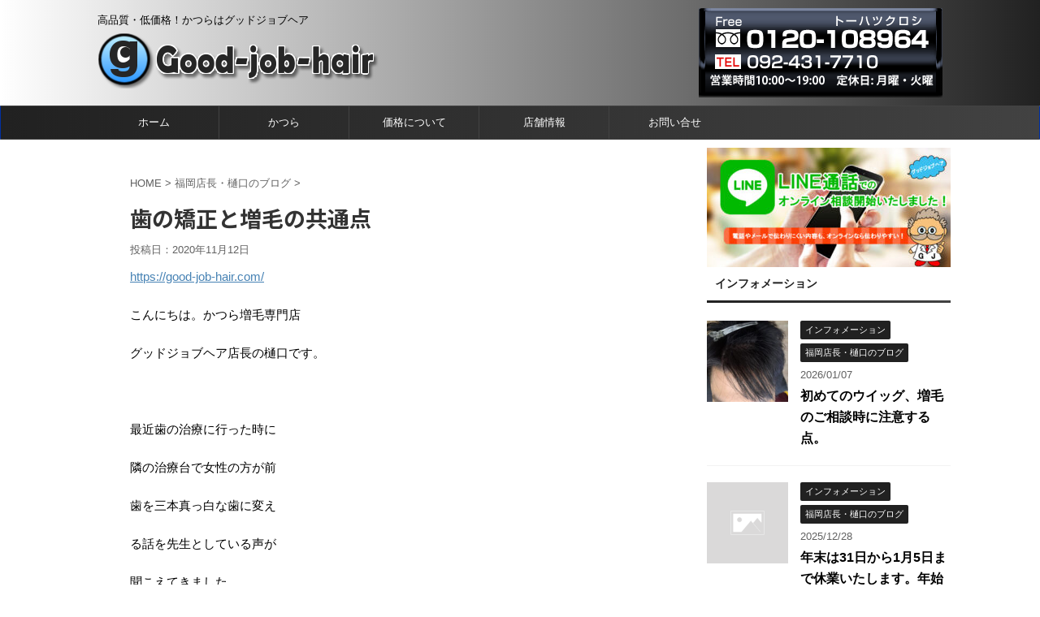

--- FILE ---
content_type: text/html; charset=UTF-8
request_url: https://good-job-hair.com/2020/11/12/%E6%AD%AF%E3%81%AE%E7%9F%AF%E6%AD%A3%E3%81%A8%E5%A2%97%E6%AF%9B%E3%81%AE%E5%85%B1%E9%80%9A%E7%82%B9/
body_size: 17120
content:
<!DOCTYPE html>
<!--[if lt IE 7]>
<html class="ie6" lang="ja"> <![endif]-->
<!--[if IE 7]>
<html class="i7" lang="ja"> <![endif]-->
<!--[if IE 8]>
<html class="ie" lang="ja"> <![endif]-->
<!--[if gt IE 8]><!-->
<html lang="ja" class="">
	<!--<![endif]-->
	<head prefix="og: http://ogp.me/ns# fb: http://ogp.me/ns/fb# article: http://ogp.me/ns/article#">
		<meta charset="UTF-8" >
		<meta name="viewport" content="width=device-width,initial-scale=1.0,user-scalable=no,viewport-fit=cover">
		<meta name="format-detection" content="telephone=no" >

		
		<link rel="alternate" type="application/rss+xml" title="グッドジョブヘア RSS Feed" href="https://good-job-hair.com/feed/" />
		<link rel="pingback" href="https://good-job-hair.com/xmlrpc.php" >
		<!--[if lt IE 9]>
		<script src="https://good-job-hair.com/wp-content/themes/affinger5/js/html5shiv.js"></script>
		<![endif]-->
				<meta name='robots' content='index, follow, max-image-preview:large, max-snippet:-1, max-video-preview:-1' />
<title>歯の矯正と増毛の共通点 - グッドジョブヘア</title>

	<!-- This site is optimized with the Yoast SEO plugin v16.2 - https://yoast.com/wordpress/plugins/seo/ -->
	<title>歯の矯正と増毛の共通点 | グッドジョブヘア</title>
	<link rel="canonical" href="https://good-job-hair.com/2020/11/12/歯の矯正と増毛の共通点/" />
	<meta property="og:locale" content="ja_JP" />
	<meta property="og:type" content="article" />
	<meta property="og:title" content="歯の矯正と増毛の共通点 | グッドジョブヘア" />
	<meta property="og:description" content="https://good-job-hair.com/ こんにちは。かつら増毛専門店 グッドジョブヘア店長の樋口です。 &nbsp; 最近歯の治療に行った時に 隣の治療台で女性の方が前 歯を三本真っ白な ..." />
	<meta property="og:url" content="https://good-job-hair.com/2020/11/12/歯の矯正と増毛の共通点/" />
	<meta property="og:site_name" content="グッドジョブヘア" />
	<meta property="article:published_time" content="2020-11-12T02:08:49+00:00" />
	<meta property="og:image" content="https://good-job-hair.com/wp-content/uploads/2020/01/髪博士-150x150.png" />
	<meta property="og:image:width" content="150" />
	<meta property="og:image:height" content="150" />
	<meta name="twitter:card" content="summary_large_image" />
	<meta name="twitter:label1" content="によって書かれた">
	<meta name="twitter:data1" content="good job hairstaff">
	<script type="application/ld+json" class="yoast-schema-graph">{"@context":"https://schema.org","@graph":[{"@type":"Organization","@id":"https://good-job-hair.com/#organization","name":"\u30b0\u30c3\u30c9\u30b8\u30e7\u30d6\u30d8\u30a2","url":"https://good-job-hair.com/","sameAs":[],"logo":{"@type":"ImageObject","@id":"https://good-job-hair.com/#logo","inLanguage":"ja","url":"https://good-job-hair.com/wp-content/uploads/2019/05/experience-image7.png","contentUrl":"https://good-job-hair.com/wp-content/uploads/2019/05/experience-image7.png","width":100,"height":146,"caption":"\u30b0\u30c3\u30c9\u30b8\u30e7\u30d6\u30d8\u30a2"},"image":{"@id":"https://good-job-hair.com/#logo"}},{"@type":"WebSite","@id":"https://good-job-hair.com/#website","url":"https://good-job-hair.com/","name":"\u30b0\u30c3\u30c9\u30b8\u30e7\u30d6\u30d8\u30a2","description":"\u9ad8\u54c1\u8cea\u30fb\u4f4e\u4fa1\u683c\uff01\u304b\u3064\u3089\u306f\u30b0\u30c3\u30c9\u30b8\u30e7\u30d6\u30d8\u30a2","publisher":{"@id":"https://good-job-hair.com/#organization"},"potentialAction":[{"@type":"SearchAction","target":"https://good-job-hair.com/?s={search_term_string}","query-input":"required name=search_term_string"}],"inLanguage":"ja"},{"@type":"ImageObject","@id":"https://good-job-hair.com/2020/11/12/%e6%ad%af%e3%81%ae%e7%9f%af%e6%ad%a3%e3%81%a8%e5%a2%97%e6%af%9b%e3%81%ae%e5%85%b1%e9%80%9a%e7%82%b9/#primaryimage","inLanguage":"ja","url":"https://good-job-hair.com/wp-content/uploads/2020/01/\u9aea\u535a\u58eb-150x150.png","contentUrl":"https://good-job-hair.com/wp-content/uploads/2020/01/\u9aea\u535a\u58eb-150x150.png","width":150,"height":150},{"@type":"WebPage","@id":"https://good-job-hair.com/2020/11/12/%e6%ad%af%e3%81%ae%e7%9f%af%e6%ad%a3%e3%81%a8%e5%a2%97%e6%af%9b%e3%81%ae%e5%85%b1%e9%80%9a%e7%82%b9/#webpage","url":"https://good-job-hair.com/2020/11/12/%e6%ad%af%e3%81%ae%e7%9f%af%e6%ad%a3%e3%81%a8%e5%a2%97%e6%af%9b%e3%81%ae%e5%85%b1%e9%80%9a%e7%82%b9/","name":"\u6b6f\u306e\u77ef\u6b63\u3068\u5897\u6bdb\u306e\u5171\u901a\u70b9 | \u30b0\u30c3\u30c9\u30b8\u30e7\u30d6\u30d8\u30a2","isPartOf":{"@id":"https://good-job-hair.com/#website"},"primaryImageOfPage":{"@id":"https://good-job-hair.com/2020/11/12/%e6%ad%af%e3%81%ae%e7%9f%af%e6%ad%a3%e3%81%a8%e5%a2%97%e6%af%9b%e3%81%ae%e5%85%b1%e9%80%9a%e7%82%b9/#primaryimage"},"datePublished":"2020-11-12T02:08:49+00:00","dateModified":"2020-11-12T02:08:49+00:00","breadcrumb":{"@id":"https://good-job-hair.com/2020/11/12/%e6%ad%af%e3%81%ae%e7%9f%af%e6%ad%a3%e3%81%a8%e5%a2%97%e6%af%9b%e3%81%ae%e5%85%b1%e9%80%9a%e7%82%b9/#breadcrumb"},"inLanguage":"ja","potentialAction":[{"@type":"ReadAction","target":["https://good-job-hair.com/2020/11/12/%e6%ad%af%e3%81%ae%e7%9f%af%e6%ad%a3%e3%81%a8%e5%a2%97%e6%af%9b%e3%81%ae%e5%85%b1%e9%80%9a%e7%82%b9/"]}]},{"@type":"BreadcrumbList","@id":"https://good-job-hair.com/2020/11/12/%e6%ad%af%e3%81%ae%e7%9f%af%e6%ad%a3%e3%81%a8%e5%a2%97%e6%af%9b%e3%81%ae%e5%85%b1%e9%80%9a%e7%82%b9/#breadcrumb","itemListElement":[{"@type":"ListItem","position":1,"item":{"@type":"WebPage","@id":"https://good-job-hair.com/","url":"https://good-job-hair.com/","name":"\u30db\u30fc\u30e0"}},{"@type":"ListItem","position":2,"item":{"@id":"https://good-job-hair.com/2020/11/12/%e6%ad%af%e3%81%ae%e7%9f%af%e6%ad%a3%e3%81%a8%e5%a2%97%e6%af%9b%e3%81%ae%e5%85%b1%e9%80%9a%e7%82%b9/#webpage"}}]},{"@type":"Article","@id":"https://good-job-hair.com/2020/11/12/%e6%ad%af%e3%81%ae%e7%9f%af%e6%ad%a3%e3%81%a8%e5%a2%97%e6%af%9b%e3%81%ae%e5%85%b1%e9%80%9a%e7%82%b9/#article","isPartOf":{"@id":"https://good-job-hair.com/2020/11/12/%e6%ad%af%e3%81%ae%e7%9f%af%e6%ad%a3%e3%81%a8%e5%a2%97%e6%af%9b%e3%81%ae%e5%85%b1%e9%80%9a%e7%82%b9/#webpage"},"author":{"@id":"https://good-job-hair.com/#/schema/person/10fdabe5effe7cd1e541f6a35e364c64"},"headline":"\u6b6f\u306e\u77ef\u6b63\u3068\u5897\u6bdb\u306e\u5171\u901a\u70b9","datePublished":"2020-11-12T02:08:49+00:00","dateModified":"2020-11-12T02:08:49+00:00","mainEntityOfPage":{"@id":"https://good-job-hair.com/2020/11/12/%e6%ad%af%e3%81%ae%e7%9f%af%e6%ad%a3%e3%81%a8%e5%a2%97%e6%af%9b%e3%81%ae%e5%85%b1%e9%80%9a%e7%82%b9/#webpage"},"publisher":{"@id":"https://good-job-hair.com/#organization"},"image":{"@id":"https://good-job-hair.com/2020/11/12/%e6%ad%af%e3%81%ae%e7%9f%af%e6%ad%a3%e3%81%a8%e5%a2%97%e6%af%9b%e3%81%ae%e5%85%b1%e9%80%9a%e7%82%b9/#primaryimage"},"articleSection":["\u798f\u5ca1\u5e97\u9577\u30fb\u6a0b\u53e3\u306e\u30d6\u30ed\u30b0"],"inLanguage":"ja"},{"@type":"Person","@id":"https://good-job-hair.com/#/schema/person/10fdabe5effe7cd1e541f6a35e364c64","name":"good job hairstaff"}]}</script>
	<!-- / Yoast SEO plugin. -->


<link rel='dns-prefetch' href='//ajax.googleapis.com' />
<script type="text/javascript">
/* <![CDATA[ */
window._wpemojiSettings = {"baseUrl":"https:\/\/s.w.org\/images\/core\/emoji\/15.0.3\/72x72\/","ext":".png","svgUrl":"https:\/\/s.w.org\/images\/core\/emoji\/15.0.3\/svg\/","svgExt":".svg","source":{"concatemoji":"https:\/\/good-job-hair.com\/wp-includes\/js\/wp-emoji-release.min.js?ver=6.5.5"}};
/*! This file is auto-generated */
!function(i,n){var o,s,e;function c(e){try{var t={supportTests:e,timestamp:(new Date).valueOf()};sessionStorage.setItem(o,JSON.stringify(t))}catch(e){}}function p(e,t,n){e.clearRect(0,0,e.canvas.width,e.canvas.height),e.fillText(t,0,0);var t=new Uint32Array(e.getImageData(0,0,e.canvas.width,e.canvas.height).data),r=(e.clearRect(0,0,e.canvas.width,e.canvas.height),e.fillText(n,0,0),new Uint32Array(e.getImageData(0,0,e.canvas.width,e.canvas.height).data));return t.every(function(e,t){return e===r[t]})}function u(e,t,n){switch(t){case"flag":return n(e,"\ud83c\udff3\ufe0f\u200d\u26a7\ufe0f","\ud83c\udff3\ufe0f\u200b\u26a7\ufe0f")?!1:!n(e,"\ud83c\uddfa\ud83c\uddf3","\ud83c\uddfa\u200b\ud83c\uddf3")&&!n(e,"\ud83c\udff4\udb40\udc67\udb40\udc62\udb40\udc65\udb40\udc6e\udb40\udc67\udb40\udc7f","\ud83c\udff4\u200b\udb40\udc67\u200b\udb40\udc62\u200b\udb40\udc65\u200b\udb40\udc6e\u200b\udb40\udc67\u200b\udb40\udc7f");case"emoji":return!n(e,"\ud83d\udc26\u200d\u2b1b","\ud83d\udc26\u200b\u2b1b")}return!1}function f(e,t,n){var r="undefined"!=typeof WorkerGlobalScope&&self instanceof WorkerGlobalScope?new OffscreenCanvas(300,150):i.createElement("canvas"),a=r.getContext("2d",{willReadFrequently:!0}),o=(a.textBaseline="top",a.font="600 32px Arial",{});return e.forEach(function(e){o[e]=t(a,e,n)}),o}function t(e){var t=i.createElement("script");t.src=e,t.defer=!0,i.head.appendChild(t)}"undefined"!=typeof Promise&&(o="wpEmojiSettingsSupports",s=["flag","emoji"],n.supports={everything:!0,everythingExceptFlag:!0},e=new Promise(function(e){i.addEventListener("DOMContentLoaded",e,{once:!0})}),new Promise(function(t){var n=function(){try{var e=JSON.parse(sessionStorage.getItem(o));if("object"==typeof e&&"number"==typeof e.timestamp&&(new Date).valueOf()<e.timestamp+604800&&"object"==typeof e.supportTests)return e.supportTests}catch(e){}return null}();if(!n){if("undefined"!=typeof Worker&&"undefined"!=typeof OffscreenCanvas&&"undefined"!=typeof URL&&URL.createObjectURL&&"undefined"!=typeof Blob)try{var e="postMessage("+f.toString()+"("+[JSON.stringify(s),u.toString(),p.toString()].join(",")+"));",r=new Blob([e],{type:"text/javascript"}),a=new Worker(URL.createObjectURL(r),{name:"wpTestEmojiSupports"});return void(a.onmessage=function(e){c(n=e.data),a.terminate(),t(n)})}catch(e){}c(n=f(s,u,p))}t(n)}).then(function(e){for(var t in e)n.supports[t]=e[t],n.supports.everything=n.supports.everything&&n.supports[t],"flag"!==t&&(n.supports.everythingExceptFlag=n.supports.everythingExceptFlag&&n.supports[t]);n.supports.everythingExceptFlag=n.supports.everythingExceptFlag&&!n.supports.flag,n.DOMReady=!1,n.readyCallback=function(){n.DOMReady=!0}}).then(function(){return e}).then(function(){var e;n.supports.everything||(n.readyCallback(),(e=n.source||{}).concatemoji?t(e.concatemoji):e.wpemoji&&e.twemoji&&(t(e.twemoji),t(e.wpemoji)))}))}((window,document),window._wpemojiSettings);
/* ]]> */
</script>
<style id='wp-emoji-styles-inline-css' type='text/css'>

	img.wp-smiley, img.emoji {
		display: inline !important;
		border: none !important;
		box-shadow: none !important;
		height: 1em !important;
		width: 1em !important;
		margin: 0 0.07em !important;
		vertical-align: -0.1em !important;
		background: none !important;
		padding: 0 !important;
	}
</style>
<link rel='stylesheet' id='wp-block-library-css' href='https://good-job-hair.com/wp-includes/css/dist/block-library/style.min.css?ver=6.5.5' type='text/css' media='all' />
<style id='classic-theme-styles-inline-css' type='text/css'>
/*! This file is auto-generated */
.wp-block-button__link{color:#fff;background-color:#32373c;border-radius:9999px;box-shadow:none;text-decoration:none;padding:calc(.667em + 2px) calc(1.333em + 2px);font-size:1.125em}.wp-block-file__button{background:#32373c;color:#fff;text-decoration:none}
</style>
<style id='global-styles-inline-css' type='text/css'>
body{--wp--preset--color--black: #000000;--wp--preset--color--cyan-bluish-gray: #abb8c3;--wp--preset--color--white: #ffffff;--wp--preset--color--pale-pink: #f78da7;--wp--preset--color--vivid-red: #cf2e2e;--wp--preset--color--luminous-vivid-orange: #ff6900;--wp--preset--color--luminous-vivid-amber: #fcb900;--wp--preset--color--light-green-cyan: #7bdcb5;--wp--preset--color--vivid-green-cyan: #00d084;--wp--preset--color--pale-cyan-blue: #8ed1fc;--wp--preset--color--vivid-cyan-blue: #0693e3;--wp--preset--color--vivid-purple: #9b51e0;--wp--preset--gradient--vivid-cyan-blue-to-vivid-purple: linear-gradient(135deg,rgba(6,147,227,1) 0%,rgb(155,81,224) 100%);--wp--preset--gradient--light-green-cyan-to-vivid-green-cyan: linear-gradient(135deg,rgb(122,220,180) 0%,rgb(0,208,130) 100%);--wp--preset--gradient--luminous-vivid-amber-to-luminous-vivid-orange: linear-gradient(135deg,rgba(252,185,0,1) 0%,rgba(255,105,0,1) 100%);--wp--preset--gradient--luminous-vivid-orange-to-vivid-red: linear-gradient(135deg,rgba(255,105,0,1) 0%,rgb(207,46,46) 100%);--wp--preset--gradient--very-light-gray-to-cyan-bluish-gray: linear-gradient(135deg,rgb(238,238,238) 0%,rgb(169,184,195) 100%);--wp--preset--gradient--cool-to-warm-spectrum: linear-gradient(135deg,rgb(74,234,220) 0%,rgb(151,120,209) 20%,rgb(207,42,186) 40%,rgb(238,44,130) 60%,rgb(251,105,98) 80%,rgb(254,248,76) 100%);--wp--preset--gradient--blush-light-purple: linear-gradient(135deg,rgb(255,206,236) 0%,rgb(152,150,240) 100%);--wp--preset--gradient--blush-bordeaux: linear-gradient(135deg,rgb(254,205,165) 0%,rgb(254,45,45) 50%,rgb(107,0,62) 100%);--wp--preset--gradient--luminous-dusk: linear-gradient(135deg,rgb(255,203,112) 0%,rgb(199,81,192) 50%,rgb(65,88,208) 100%);--wp--preset--gradient--pale-ocean: linear-gradient(135deg,rgb(255,245,203) 0%,rgb(182,227,212) 50%,rgb(51,167,181) 100%);--wp--preset--gradient--electric-grass: linear-gradient(135deg,rgb(202,248,128) 0%,rgb(113,206,126) 100%);--wp--preset--gradient--midnight: linear-gradient(135deg,rgb(2,3,129) 0%,rgb(40,116,252) 100%);--wp--preset--font-size--small: 13px;--wp--preset--font-size--medium: 20px;--wp--preset--font-size--large: 36px;--wp--preset--font-size--x-large: 42px;--wp--preset--spacing--20: 0.44rem;--wp--preset--spacing--30: 0.67rem;--wp--preset--spacing--40: 1rem;--wp--preset--spacing--50: 1.5rem;--wp--preset--spacing--60: 2.25rem;--wp--preset--spacing--70: 3.38rem;--wp--preset--spacing--80: 5.06rem;--wp--preset--shadow--natural: 6px 6px 9px rgba(0, 0, 0, 0.2);--wp--preset--shadow--deep: 12px 12px 50px rgba(0, 0, 0, 0.4);--wp--preset--shadow--sharp: 6px 6px 0px rgba(0, 0, 0, 0.2);--wp--preset--shadow--outlined: 6px 6px 0px -3px rgba(255, 255, 255, 1), 6px 6px rgba(0, 0, 0, 1);--wp--preset--shadow--crisp: 6px 6px 0px rgba(0, 0, 0, 1);}:where(.is-layout-flex){gap: 0.5em;}:where(.is-layout-grid){gap: 0.5em;}body .is-layout-flex{display: flex;}body .is-layout-flex{flex-wrap: wrap;align-items: center;}body .is-layout-flex > *{margin: 0;}body .is-layout-grid{display: grid;}body .is-layout-grid > *{margin: 0;}:where(.wp-block-columns.is-layout-flex){gap: 2em;}:where(.wp-block-columns.is-layout-grid){gap: 2em;}:where(.wp-block-post-template.is-layout-flex){gap: 1.25em;}:where(.wp-block-post-template.is-layout-grid){gap: 1.25em;}.has-black-color{color: var(--wp--preset--color--black) !important;}.has-cyan-bluish-gray-color{color: var(--wp--preset--color--cyan-bluish-gray) !important;}.has-white-color{color: var(--wp--preset--color--white) !important;}.has-pale-pink-color{color: var(--wp--preset--color--pale-pink) !important;}.has-vivid-red-color{color: var(--wp--preset--color--vivid-red) !important;}.has-luminous-vivid-orange-color{color: var(--wp--preset--color--luminous-vivid-orange) !important;}.has-luminous-vivid-amber-color{color: var(--wp--preset--color--luminous-vivid-amber) !important;}.has-light-green-cyan-color{color: var(--wp--preset--color--light-green-cyan) !important;}.has-vivid-green-cyan-color{color: var(--wp--preset--color--vivid-green-cyan) !important;}.has-pale-cyan-blue-color{color: var(--wp--preset--color--pale-cyan-blue) !important;}.has-vivid-cyan-blue-color{color: var(--wp--preset--color--vivid-cyan-blue) !important;}.has-vivid-purple-color{color: var(--wp--preset--color--vivid-purple) !important;}.has-black-background-color{background-color: var(--wp--preset--color--black) !important;}.has-cyan-bluish-gray-background-color{background-color: var(--wp--preset--color--cyan-bluish-gray) !important;}.has-white-background-color{background-color: var(--wp--preset--color--white) !important;}.has-pale-pink-background-color{background-color: var(--wp--preset--color--pale-pink) !important;}.has-vivid-red-background-color{background-color: var(--wp--preset--color--vivid-red) !important;}.has-luminous-vivid-orange-background-color{background-color: var(--wp--preset--color--luminous-vivid-orange) !important;}.has-luminous-vivid-amber-background-color{background-color: var(--wp--preset--color--luminous-vivid-amber) !important;}.has-light-green-cyan-background-color{background-color: var(--wp--preset--color--light-green-cyan) !important;}.has-vivid-green-cyan-background-color{background-color: var(--wp--preset--color--vivid-green-cyan) !important;}.has-pale-cyan-blue-background-color{background-color: var(--wp--preset--color--pale-cyan-blue) !important;}.has-vivid-cyan-blue-background-color{background-color: var(--wp--preset--color--vivid-cyan-blue) !important;}.has-vivid-purple-background-color{background-color: var(--wp--preset--color--vivid-purple) !important;}.has-black-border-color{border-color: var(--wp--preset--color--black) !important;}.has-cyan-bluish-gray-border-color{border-color: var(--wp--preset--color--cyan-bluish-gray) !important;}.has-white-border-color{border-color: var(--wp--preset--color--white) !important;}.has-pale-pink-border-color{border-color: var(--wp--preset--color--pale-pink) !important;}.has-vivid-red-border-color{border-color: var(--wp--preset--color--vivid-red) !important;}.has-luminous-vivid-orange-border-color{border-color: var(--wp--preset--color--luminous-vivid-orange) !important;}.has-luminous-vivid-amber-border-color{border-color: var(--wp--preset--color--luminous-vivid-amber) !important;}.has-light-green-cyan-border-color{border-color: var(--wp--preset--color--light-green-cyan) !important;}.has-vivid-green-cyan-border-color{border-color: var(--wp--preset--color--vivid-green-cyan) !important;}.has-pale-cyan-blue-border-color{border-color: var(--wp--preset--color--pale-cyan-blue) !important;}.has-vivid-cyan-blue-border-color{border-color: var(--wp--preset--color--vivid-cyan-blue) !important;}.has-vivid-purple-border-color{border-color: var(--wp--preset--color--vivid-purple) !important;}.has-vivid-cyan-blue-to-vivid-purple-gradient-background{background: var(--wp--preset--gradient--vivid-cyan-blue-to-vivid-purple) !important;}.has-light-green-cyan-to-vivid-green-cyan-gradient-background{background: var(--wp--preset--gradient--light-green-cyan-to-vivid-green-cyan) !important;}.has-luminous-vivid-amber-to-luminous-vivid-orange-gradient-background{background: var(--wp--preset--gradient--luminous-vivid-amber-to-luminous-vivid-orange) !important;}.has-luminous-vivid-orange-to-vivid-red-gradient-background{background: var(--wp--preset--gradient--luminous-vivid-orange-to-vivid-red) !important;}.has-very-light-gray-to-cyan-bluish-gray-gradient-background{background: var(--wp--preset--gradient--very-light-gray-to-cyan-bluish-gray) !important;}.has-cool-to-warm-spectrum-gradient-background{background: var(--wp--preset--gradient--cool-to-warm-spectrum) !important;}.has-blush-light-purple-gradient-background{background: var(--wp--preset--gradient--blush-light-purple) !important;}.has-blush-bordeaux-gradient-background{background: var(--wp--preset--gradient--blush-bordeaux) !important;}.has-luminous-dusk-gradient-background{background: var(--wp--preset--gradient--luminous-dusk) !important;}.has-pale-ocean-gradient-background{background: var(--wp--preset--gradient--pale-ocean) !important;}.has-electric-grass-gradient-background{background: var(--wp--preset--gradient--electric-grass) !important;}.has-midnight-gradient-background{background: var(--wp--preset--gradient--midnight) !important;}.has-small-font-size{font-size: var(--wp--preset--font-size--small) !important;}.has-medium-font-size{font-size: var(--wp--preset--font-size--medium) !important;}.has-large-font-size{font-size: var(--wp--preset--font-size--large) !important;}.has-x-large-font-size{font-size: var(--wp--preset--font-size--x-large) !important;}
.wp-block-navigation a:where(:not(.wp-element-button)){color: inherit;}
:where(.wp-block-post-template.is-layout-flex){gap: 1.25em;}:where(.wp-block-post-template.is-layout-grid){gap: 1.25em;}
:where(.wp-block-columns.is-layout-flex){gap: 2em;}:where(.wp-block-columns.is-layout-grid){gap: 2em;}
.wp-block-pullquote{font-size: 1.5em;line-height: 1.6;}
</style>
<link rel='stylesheet' id='whats-new-style-css' href='https://good-job-hair.com/wp-content/plugins/whats-new-genarator/whats-new.css?ver=2.0.2' type='text/css' media='all' />
<link rel='stylesheet' id='wp-show-posts-css' href='https://good-job-hair.com/wp-content/plugins/wp-show-posts/css/wp-show-posts-min.css?ver=1.1.3' type='text/css' media='all' />
<link rel='stylesheet' id='normalize-css' href='https://good-job-hair.com/wp-content/themes/affinger5/css/normalize.css?ver=1.5.9' type='text/css' media='all' />
<link rel='stylesheet' id='font-awesome-css' href='https://good-job-hair.com/wp-content/plugins/elementor/assets/lib/font-awesome/css/font-awesome.min.css?ver=4.7.0' type='text/css' media='all' />
<link rel='stylesheet' id='font-awesome-animation-css' href='https://good-job-hair.com/wp-content/themes/affinger5/css/fontawesome/css/font-awesome-animation.min.css?ver=6.5.5' type='text/css' media='all' />
<link rel='stylesheet' id='st_svg-css' href='https://good-job-hair.com/wp-content/themes/affinger5/st_svg/style.css?ver=6.5.5' type='text/css' media='all' />
<link rel='stylesheet' id='slick-css' href='https://good-job-hair.com/wp-content/themes/affinger5/vendor/slick/slick.css?ver=1.8.0' type='text/css' media='all' />
<link rel='stylesheet' id='slick-theme-css' href='https://good-job-hair.com/wp-content/themes/affinger5/vendor/slick/slick-theme.css?ver=1.8.0' type='text/css' media='all' />
<link rel='stylesheet' id='fonts-googleapis-notosansjp-css' href='//fonts.googleapis.com/earlyaccess/notosansjp.css?ver=6.5.5' type='text/css' media='all' />
<link rel='stylesheet' id='style-css' href='https://good-job-hair.com/wp-content/themes/affinger5/style.css?ver=6.5.5' type='text/css' media='all' />
<link rel='stylesheet' id='child-style-css' href='https://good-job-hair.com/wp-content/themes/affinger5-child/style.css?ver=6.5.5' type='text/css' media='all' />
<link rel='stylesheet' id='single-css' href='https://good-job-hair.com/wp-content/themes/affinger5/st-rankcss.php' type='text/css' media='all' />
<link rel='stylesheet' id='st-themecss-css' href='https://good-job-hair.com/wp-content/themes/affinger5/st-themecss-loader.php?ver=6.5.5' type='text/css' media='all' />
<script type="text/javascript" src="//ajax.googleapis.com/ajax/libs/jquery/1.11.3/jquery.min.js?ver=1.11.3" id="jquery-js"></script>
<link rel="https://api.w.org/" href="https://good-job-hair.com/wp-json/" /><link rel="alternate" type="application/json" href="https://good-job-hair.com/wp-json/wp/v2/posts/1622" /><link rel='shortlink' href='https://good-job-hair.com/?p=1622' />
<link rel="alternate" type="application/json+oembed" href="https://good-job-hair.com/wp-json/oembed/1.0/embed?url=https%3A%2F%2Fgood-job-hair.com%2F2020%2F11%2F12%2F%25e6%25ad%25af%25e3%2581%25ae%25e7%259f%25af%25e6%25ad%25a3%25e3%2581%25a8%25e5%25a2%2597%25e6%25af%259b%25e3%2581%25ae%25e5%2585%25b1%25e9%2580%259a%25e7%2582%25b9%2F" />
<link rel="alternate" type="text/xml+oembed" href="https://good-job-hair.com/wp-json/oembed/1.0/embed?url=https%3A%2F%2Fgood-job-hair.com%2F2020%2F11%2F12%2F%25e6%25ad%25af%25e3%2581%25ae%25e7%259f%25af%25e6%25ad%25a3%25e3%2581%25a8%25e5%25a2%2597%25e6%25af%259b%25e3%2581%25ae%25e5%2585%25b1%25e9%2580%259a%25e7%2582%25b9%2F&#038;format=xml" />
<meta name="robots" content="index, follow" />
<link rel="canonical" href="https://good-job-hair.com/2020/11/12/%e6%ad%af%e3%81%ae%e7%9f%af%e6%ad%a3%e3%81%a8%e5%a2%97%e6%af%9b%e3%81%ae%e5%85%b1%e9%80%9a%e7%82%b9/" />
<meta name="generator" content="Elementor 3.22.3; features: e_optimized_assets_loading, additional_custom_breakpoints; settings: css_print_method-external, google_font-enabled, font_display-auto">
<style type="text/css">.recentcomments a{display:inline !important;padding:0 !important;margin:0 !important;}</style><style type="text/css" id="custom-background-css">
body.custom-background { background-color: #ffffff; }
</style>
	<link rel="icon" href="https://good-job-hair.com/wp-content/uploads/2019/05/cropped-logo-icon-32x32.png" sizes="32x32" />
<link rel="icon" href="https://good-job-hair.com/wp-content/uploads/2019/05/cropped-logo-icon-192x192.png" sizes="192x192" />
<link rel="apple-touch-icon" href="https://good-job-hair.com/wp-content/uploads/2019/05/cropped-logo-icon-180x180.png" />
<meta name="msapplication-TileImage" content="https://good-job-hair.com/wp-content/uploads/2019/05/cropped-logo-icon-270x270.png" />
		<style type="text/css" id="wp-custom-css">
			.cform th {
	font-size: 14px;
	width: 30%; /*変なところで改行される場合はここの数字を変更します。*/
	border-bottom: solid 1px #d6d6d6;
	padding: 10px 0 10px 15px;
	font-weight: normal;
}

.cform td {
	font-size: 14px;
	line-height: 150%;
	border-bottom: solid 1px #d6d6d6;
	padding: 10px 5px;
}

.cform {
	width: 100%;
	margin: auto;
}

.cform [type=submit] {
	display: inline-block;
	font-size: 20px;
	padding: 10px 30px;
	text-decoration: none;
	background: #ff8f00;
	color: #FFF;
	border-bottom: solid 4px #B17C00;
	border-radius: 3px;
}

.cform option,
.cform textarea,
.cform input[type=text],
.cform input[type=email],
.cform input[type=search],
.cform input[type=url] {
	width: 100%;
}

.required-srt {
	font-size: 8pt;
	padding: 5px;
	background: #ce0000;
	color: #fff;
	border-radius: 3px;
	margin-left: 10px;
	vertical-align: middle;
}

@media only screen and (max-width:767px) {
	.cform th,
	.cform td {
		width: 100%;
		display: block;
		border-top: none;
	}
}

.submit-btn input {
	background: #00142c;
	width: 60%;
	max-width: 550px;
	min-width: 220px;
	margin: 30px auto;
	display: block;
	border: 1px #00142c solid;
	text-align: center;
	padding: 5px;
	color: #fff;
	transition: all 0.4s ease;
}

.submit-btn input:hover {
	background: #fff;
	color: #00142c;
}

.iroha {
	color: #00008b;
	font-family: "iroha 21popura StdN R";
	font-size: 250%;
	line-height: 1.2em;
	font-weight: bold;
	text-align: center;
}		</style>
					<script>
		(function (i, s, o, g, r, a, m) {
			i['GoogleAnalyticsObject'] = r;
			i[r] = i[r] || function () {
					(i[r].q = i[r].q || []).push(arguments)
				}, i[r].l = 1 * new Date();
			a = s.createElement(o),
				m = s.getElementsByTagName(o)[0];
			a.async = 1;
			a.src = g;
			m.parentNode.insertBefore(a, m)
		})(window, document, 'script', '//www.google-analytics.com/analytics.js', 'ga');

		ga('create', 'UA-141190278-1', 'auto');
		ga('send', 'pageview');

	</script>
					

	<script>
		jQuery(function(){
		jQuery(".post .entry-title").css("opacity",".0").animate({ 
				"opacity": "1"
				}, 2500);;
		});


	</script>

<script>
jQuery(function(){
    jQuery('.st-btn-open').click(function(){
        jQuery(this).next('.st-slidebox').stop(true, true).slideToggle();
    });
});
</script>
	<script>
		jQuery(function(){
		jQuery('.post h2 , .h2modoki').wrapInner('<span class="st-dash-design"></span>');
		}) 
	</script>

<script>
	jQuery(function(){
		jQuery("#toc_container:not(:has(ul ul))").addClass("only-toc");
		jQuery(".st-ac-box ul:has(.cat-item)").each(function(){
			jQuery(this).addClass("st-ac-cat");
		});
	});
</script>

<script>
	jQuery(function(){
						jQuery('.st-star').parent('.rankh4').css('padding-bottom','5px'); // スターがある場合のランキング見出し調整
	});
</script>
				<script type='text/javascript' src='https://ajaxzip3.github.io/ajaxzip3.js?ver=20140807'></script>
		<script type="text/javascript" src="//webfont.fontplus.jp/accessor/script/fontplus.js?k-OMFBkCrt4%3D&box=7xLG-ceBUqk%3D&aa=1&ab=2" charset="utf-8"></script>
	</head>
	<body class="post-template-default single single-post postid-1622 single-format-standard custom-background not-front-page elementor-default elementor-kit-1610" >
				<div id="st-ami">
				<div id="wrapper" class="">
				<div id="wrapper-in">
					<header id="">
						<div id="headbox-bg">
							<div class="clearfix" id="headbox">
										<nav id="s-navi" class="pcnone">
			<dl class="acordion">
				<dt class="trigger">
					<p class="acordion_button"><span class="op has-text"><i class="fa st-svg-menu_thin"></i></span></p>
		
					<!-- 追加メニュー -->
					
					<!-- 追加メニュー2 -->
					
						</dt>

				<dd class="acordion_tree">
					<div class="acordion_tree_content">

						

														<div class="menu-%e3%83%a1%e3%82%a4%e3%83%b3%e3%83%a1%e3%83%8b%e3%83%a5%e3%83%bc-container"><ul id="menu-%e3%83%a1%e3%82%a4%e3%83%b3%e3%83%a1%e3%83%8b%e3%83%a5%e3%83%bc" class="menu"><li id="menu-item-57" class="menu-item menu-item-type-post_type menu-item-object-page menu-item-home menu-item-57"><a href="https://good-job-hair.com/"><span class="menu-item-label">ホーム</span></a></li>
<li id="menu-item-871" class="menu-item menu-item-type-custom menu-item-object-custom menu-item-has-children menu-item-871"><a href="#"><span class="menu-item-label">かつら</span></a>
<ul class="sub-menu">
	<li id="menu-item-872" class="menu-item menu-item-type-post_type menu-item-object-page menu-item-872"><a href="https://good-job-hair.com/katsura/"><span class="menu-item-label">製品紹介</span></a></li>
	<li id="menu-item-214" class="menu-item menu-item-type-post_type menu-item-object-page menu-item-214"><a href="https://good-job-hair.com/katsura/%e3%82%aa%e3%83%bc%e3%83%80%e3%83%bc%e3%81%8b%e3%81%a4%e3%82%89/"><span class="menu-item-label">オーダーかつら</span></a></li>
</ul>
</li>
<li id="menu-item-54" class="menu-item menu-item-type-post_type menu-item-object-page menu-item-has-children menu-item-54"><a href="https://good-job-hair.com/price/"><span class="menu-item-label">価格について</span></a>
<ul class="sub-menu">
	<li id="menu-item-207" class="menu-item menu-item-type-post_type menu-item-object-page menu-item-207"><a href="https://good-job-hair.com/price/%e3%81%8b%e3%81%a4%e3%82%89%ef%bc%88%e5%8c%bb%e7%99%82%e5%90%ab%e3%82%80%ef%bc%89/"><span class="menu-item-label">かつら</span></a></li>
	<li id="menu-item-208" class="menu-item menu-item-type-post_type menu-item-object-page menu-item-208"><a href="https://good-job-hair.com/price/%e4%bf%ae%e7%90%86%e3%83%bb%e3%83%a1%e3%83%b3%e3%83%86%e3%83%8a%e3%83%b3%e3%82%b9/"><span class="menu-item-label">修理・メンテナンス</span></a></li>
</ul>
</li>
<li id="menu-item-53" class="menu-item menu-item-type-post_type menu-item-object-page menu-item-has-children menu-item-53"><a href="https://good-job-hair.com/aboutus/"><span class="menu-item-label">店舗情報</span></a>
<ul class="sub-menu">
	<li id="menu-item-205" class="menu-item menu-item-type-post_type menu-item-object-page menu-item-205"><a href="https://good-job-hair.com/aboutus/%e5%ba%97%e9%95%b7%e6%8c%a8%e6%8b%b6/"><span class="menu-item-label">店長挨拶</span></a></li>
	<li id="menu-item-204" class="menu-item menu-item-type-post_type menu-item-object-page menu-item-204"><a href="https://good-job-hair.com/aboutus/%e3%82%88%e3%81%8f%e3%81%82%e3%82%8b%e8%b3%aa%e5%95%8f/"><span class="menu-item-label">よくある質問</span></a></li>
	<li id="menu-item-203" class="menu-item menu-item-type-post_type menu-item-object-page menu-item-203"><a href="https://good-job-hair.com/aboutus/%e4%bd%93%e9%a8%93%e8%ab%87%ef%bc%88%e3%81%8a%e5%ae%a2%e6%a7%98%e3%81%ae%e5%a3%b0%ef%bc%89/"><span class="menu-item-label">体験談（お客様の声）</span></a></li>
</ul>
</li>
<li id="menu-item-52" class="menu-item menu-item-type-post_type menu-item-object-page menu-item-has-children menu-item-52"><a href="https://good-job-hair.com/form/"><span class="menu-item-label">お問い合せ</span></a>
<ul class="sub-menu">
	<li id="menu-item-1896" class="menu-item menu-item-type-custom menu-item-object-custom menu-item-1896"><a href="https://good-job-hair.com/consul-online/"><span class="menu-item-label">ｵﾝﾗｲﾝ相談 LINEﾋﾞﾃﾞｵ通話</span></a></li>
</ul>
</li>
</ul></div>							<div class="clear"></div>

						
					</div>
				</dd>
			</dl>
		</nav>
										<div id="header-l">
										
            
			
				<!-- キャプション -->
				                
					              		 	 <p class="descr sitenametop">
               		     	高品質・低価格！かつらはグッドジョブヘア               			 </p>
					                    
				                
				<!-- ロゴ又はブログ名 -->
				              		  <p class="sitename"><a href="https://good-job-hair.com/">
                  		                        		  <img class="sitename-bottom" alt="グッドジョブヘア" src="https://good-job-hair.com/wp-content/uploads/2019/05/logo3.png" >
                   		               		  </a></p>
            					<!-- ロゴ又はブログ名ここまで -->

			    
		
    									</div><!-- /#header-l -->
								<div id="header-r" class="smanone">
																		
	<div id="media_image-3" class="headbox widget_media_image"><a href="tel:0120108964"><img width="300" height="110" src="https://good-job-hair.com/wp-content/uploads/2024/12/freedial2.png" class="image wp-image-3566  attachment-full size-full" alt="" style="max-width: 100%; height: auto;" decoding="async" /></a></div>								</div><!-- /#header-r -->
							</div><!-- /#headbox-bg -->
						</div><!-- /#headbox clearfix -->

						
						
						
											
<div id="gazou-wide">
			<div id="st-menubox">
			<div id="st-menuwide">
				<nav class="smanone clearfix"><ul id="menu-%e3%83%a1%e3%82%a4%e3%83%b3%e3%83%a1%e3%83%8b%e3%83%a5%e3%83%bc-1" class="menu"><li class="menu-item menu-item-type-post_type menu-item-object-page menu-item-home menu-item-57"><a href="https://good-job-hair.com/">ホーム</a></li>
<li class="menu-item menu-item-type-custom menu-item-object-custom menu-item-has-children menu-item-871"><a href="#">かつら</a>
<ul class="sub-menu">
	<li class="menu-item menu-item-type-post_type menu-item-object-page menu-item-872"><a href="https://good-job-hair.com/katsura/">製品紹介</a></li>
	<li class="menu-item menu-item-type-post_type menu-item-object-page menu-item-214"><a href="https://good-job-hair.com/katsura/%e3%82%aa%e3%83%bc%e3%83%80%e3%83%bc%e3%81%8b%e3%81%a4%e3%82%89/">オーダーかつら</a></li>
</ul>
</li>
<li class="menu-item menu-item-type-post_type menu-item-object-page menu-item-has-children menu-item-54"><a href="https://good-job-hair.com/price/">価格について</a>
<ul class="sub-menu">
	<li class="menu-item menu-item-type-post_type menu-item-object-page menu-item-207"><a href="https://good-job-hair.com/price/%e3%81%8b%e3%81%a4%e3%82%89%ef%bc%88%e5%8c%bb%e7%99%82%e5%90%ab%e3%82%80%ef%bc%89/">かつら</a></li>
	<li class="menu-item menu-item-type-post_type menu-item-object-page menu-item-208"><a href="https://good-job-hair.com/price/%e4%bf%ae%e7%90%86%e3%83%bb%e3%83%a1%e3%83%b3%e3%83%86%e3%83%8a%e3%83%b3%e3%82%b9/">修理・メンテナンス</a></li>
</ul>
</li>
<li class="menu-item menu-item-type-post_type menu-item-object-page menu-item-has-children menu-item-53"><a href="https://good-job-hair.com/aboutus/">店舗情報</a>
<ul class="sub-menu">
	<li class="menu-item menu-item-type-post_type menu-item-object-page menu-item-205"><a href="https://good-job-hair.com/aboutus/%e5%ba%97%e9%95%b7%e6%8c%a8%e6%8b%b6/">店長挨拶</a></li>
	<li class="menu-item menu-item-type-post_type menu-item-object-page menu-item-204"><a href="https://good-job-hair.com/aboutus/%e3%82%88%e3%81%8f%e3%81%82%e3%82%8b%e8%b3%aa%e5%95%8f/">よくある質問</a></li>
	<li class="menu-item menu-item-type-post_type menu-item-object-page menu-item-203"><a href="https://good-job-hair.com/aboutus/%e4%bd%93%e9%a8%93%e8%ab%87%ef%bc%88%e3%81%8a%e5%ae%a2%e6%a7%98%e3%81%ae%e5%a3%b0%ef%bc%89/">体験談（お客様の声）</a></li>
</ul>
</li>
<li class="menu-item menu-item-type-post_type menu-item-object-page menu-item-has-children menu-item-52"><a href="https://good-job-hair.com/form/">お問い合せ</a>
<ul class="sub-menu">
	<li class="menu-item menu-item-type-custom menu-item-object-custom menu-item-1896"><a href="https://good-job-hair.com/consul-online/">ｵﾝﾗｲﾝ相談 LINEﾋﾞﾃﾞｵ通話</a></li>
</ul>
</li>
</ul></nav>			</div>
		</div>
				</div>
					
					
					</header>

					

					<div id="content-w">

					
					<script type="text/javascript">
jQuery(function( $ ) {
    jQuery( 'input[name="zip"]' ).keyup( function( e ) {
        AjaxZip3.zip2addr('zip','','area','city');
    } )
	if($('#mw_wp_form_mw-wp-form-xxxx').hasClass('mw_wp_form mw_wp_form_confirm')){
		$(".comments").css('display', 'none');
	}
} );
</script>
<div id="content" class="clearfix">
	<div id="contentInner">

		<main>
			<article>
				<div id="post-1622" class="st-post post-1622 post type-post status-publish format-standard has-post-thumbnail hentry category-blog">

			
									

					<!--ぱんくず -->
										<div id="breadcrumb">
					<ol itemscope itemtype="http://schema.org/BreadcrumbList">
							 <li itemprop="itemListElement" itemscope
      itemtype="http://schema.org/ListItem"><a href="https://good-job-hair.com" itemprop="item"><span itemprop="name">HOME</span></a> > <meta itemprop="position" content="1" /></li>
													<li itemprop="itemListElement" itemscope
      itemtype="http://schema.org/ListItem"><a href="https://good-job-hair.com/category/blog/" itemprop="item">
							<span itemprop="name">福岡店長・樋口のブログ</span> </a> &gt;<meta itemprop="position" content="2" /></li> 
											</ol>
					</div>
										<!--/ ぱんくず -->

					<!--ループ開始 -->
										
									

					<h1 class="entry-title">歯の矯正と増毛の共通点</h1>

					<div class="blogbox ">
						<p><span class="kdate">
															投稿日：<time class="updated" datetime="2020-11-12T11:08:49+0900">2020年11月12日</time>
													</span></p>
					</div>

					
					<div class="mainbox">
						<div id="nocopy" ><!-- コピー禁止エリアここから -->
																										
							<div class="entry-content">
								<p><a href="https://good-job-hair.com/">https://good-job-hair.com/</a></p>
<p>こんにちは。かつら増毛専門店</p>
<p>グッドジョブヘア店長の樋口です。</p>
<p>&nbsp;</p>
<p>最近歯の治療に行った時に</p>
<p>隣の治療台で女性の方が前</p>
<p>歯を三本真っ白な歯に変え</p>
<p>る話を先生としている声が</p>
<p>聞こえてきました。</p>
<p>&nbsp;</p>
<p>笑った時に真っ白な綺麗な</p>
<p>歯が見えるのは良い印象に</p>
<p>なります。</p>
<p>&nbsp;</p>
<p>保険外治療のため三本で33</p>
<p>万円かかるようでした。</p>
<p>&nbsp;</p>
<p>隣の席なので丸聞こえです。</p>
<p>&nbsp;</p>
<p>女性は躊躇なく、それでお願い</p>
<p>しますと言われていました。</p>
<p>&nbsp;</p>
<p>真っ白な歯にしたいようでし</p>
<p>たが真っ白は周りの歯との</p>
<p>色の違いが出ておかしいとの</p>
<p>事です。</p>
<p>&nbsp;</p>
<p>周りの歯はホワイトニング</p>
<p>という治療で白くできるよ</p>
<p>うですが完全な真っ白は難</p>
<p>しいという事でした。</p>
<p>&nbsp;</p>
<p>やはり女優さんのような前歯</p>
<p>全部真っ白は要するに全ての</p>
<p>前歯を入れ替えるという事の</p>
<p>ようです。</p>
<p>&nbsp;</p>
<p>なかなか大変な事のようです。</p>
<p>&nbsp;</p>
<p>グッドジョブヘアの増毛も</p>
<p>印象を変えるという点では</p>
<p>歯の治療と共通しています。</p>
<p>&nbsp;</p>
<p>髪も歯も同じように体の一部</p>
<p>ですが両方とも見た目の印象</p>
<p>ではかなり重要な部分だと感</p>
<p>じます。</p>
<p>&nbsp;</p>
<p>増毛で印象アップする方は</p>
<p>多いです。</p>
<p>&nbsp;</p>
<p><a id="i14849712245" class="detailOn userImageLink" href="https://ameblo.jp/katsura-goodjob/image-12637462080-14849712245.html" data-image-id="14849712245"><img fetchpriority="high" decoding="async" class="PhotoSwipeImage" src="https://stat.ameba.jp/user_images/20201112/00/katsura-goodjob/55/66/j/o2976446414849712245.jpg?caw=800" alt="" width="420" height="630" data-image-id="14849712245" data-image-order="1" data-amb-layout="fill-width" data-entry-id="12637462080" /></a></p>
<p><a id="i14849712247" class="detailOn userImageLink" href="https://ameblo.jp/katsura-goodjob/image-12637462080-14849712247.html" data-image-id="14849712247"><img decoding="async" class="PhotoSwipeImage" src="https://stat.ameba.jp/user_images/20201112/00/katsura-goodjob/c1/2e/j/o2336418314849712247.jpg?caw=800" alt="" width="420" height="752" data-image-id="14849712247" data-image-order="2" data-amb-layout="fill-width" data-entry-id="12637462080" /></a></p>
<p>かなり印象は変わりますが自然です。</p>
<p><a id="i14849712241" class="detailOn userImageLink" href="https://ameblo.jp/katsura-goodjob/image-12637462080-14849712241.html" data-image-id="14849712241"><img decoding="async" class="PhotoSwipeImage" src="https://stat.ameba.jp/user_images/20201112/00/katsura-goodjob/c7/3c/j/o2767317414849712241.jpg?caw=800" alt="" width="420" height="482" data-image-id="14849712241" data-image-order="3" data-amb-layout="fill-width" data-entry-id="12637462080" /></a></p>
<p><a id="i14849712251" class="detailOn userImageLink" href="https://ameblo.jp/katsura-goodjob/image-12637462080-14849712251.html" data-image-id="14849712251"><img loading="lazy" decoding="async" class="PhotoSwipeImage" src="https://stat.ameba.jp/user_images/20201112/00/katsura-goodjob/87/bd/j/o2398433414849712251.jpg?caw=800" alt="" width="420" height="759" data-image-id="14849712251" data-image-order="4" data-amb-layout="fill-width" data-entry-id="12637462080" /></a></p>
<p>後頭部もこのように地肌も自然です。</p>
<p><a id="i14849712253" class="detailOn userImageLink" href="https://ameblo.jp/katsura-goodjob/image-12637462080-14849712253.html" data-image-id="14849712253"><img loading="lazy" decoding="async" class="PhotoSwipeImage" src="https://stat.ameba.jp/user_images/20201112/00/katsura-goodjob/1e/37/j/o2976446414849712253.jpg?caw=800" alt="" width="420" height="630" data-image-id="14849712253" data-image-order="5" data-amb-layout="fill-width" data-entry-id="12637462080" /></a></p>
							</div>
						</div><!-- コピー禁止エリアここまで -->

												
					<div class="adbox">
				
							        
	
									<div style="padding-top:10px;">
						
		        
	
					</div>
							</div>
			

						
					</div><!-- .mainboxここまで -->

												
	<div class="sns ">
	<ul class="clearfix">
		<!--ツイートボタン-->
		<li class="twitter"> 
		<a rel="nofollow" onclick="window.open('//twitter.com/intent/tweet?url=https%3A%2F%2Fgood-job-hair.com%2F2020%2F11%2F12%2F%25e6%25ad%25af%25e3%2581%25ae%25e7%259f%25af%25e6%25ad%25a3%25e3%2581%25a8%25e5%25a2%2597%25e6%25af%259b%25e3%2581%25ae%25e5%2585%25b1%25e9%2580%259a%25e7%2582%25b9%2F&text=%E6%AD%AF%E3%81%AE%E7%9F%AF%E6%AD%A3%E3%81%A8%E5%A2%97%E6%AF%9B%E3%81%AE%E5%85%B1%E9%80%9A%E7%82%B9&tw_p=tweetbutton', '', 'width=500,height=450'); return false;"><i class="fa fa-twitter"></i><span class="snstext " >Twitter</span></a>
		</li>

		<!--シェアボタン-->      
		<li class="facebook">
		<a href="//www.facebook.com/sharer.php?src=bm&u=https%3A%2F%2Fgood-job-hair.com%2F2020%2F11%2F12%2F%25e6%25ad%25af%25e3%2581%25ae%25e7%259f%25af%25e6%25ad%25a3%25e3%2581%25a8%25e5%25a2%2597%25e6%25af%259b%25e3%2581%25ae%25e5%2585%25b1%25e9%2580%259a%25e7%2582%25b9%2F&t=%E6%AD%AF%E3%81%AE%E7%9F%AF%E6%AD%A3%E3%81%A8%E5%A2%97%E6%AF%9B%E3%81%AE%E5%85%B1%E9%80%9A%E7%82%B9" target="_blank" rel="nofollow"><i class="fa fa-facebook"></i><span class="snstext " >Share</span>
		</a>
		</li>

		<!--ポケットボタン-->      
		<li class="pocket">
		<a rel="nofollow" onclick="window.open('//getpocket.com/edit?url=https%3A%2F%2Fgood-job-hair.com%2F2020%2F11%2F12%2F%25e6%25ad%25af%25e3%2581%25ae%25e7%259f%25af%25e6%25ad%25a3%25e3%2581%25a8%25e5%25a2%2597%25e6%25af%259b%25e3%2581%25ae%25e5%2585%25b1%25e9%2580%259a%25e7%2582%25b9%2F&title=%E6%AD%AF%E3%81%AE%E7%9F%AF%E6%AD%A3%E3%81%A8%E5%A2%97%E6%AF%9B%E3%81%AE%E5%85%B1%E9%80%9A%E7%82%B9', '', 'width=500,height=350'); return false;"><i class="fa fa-get-pocket"></i><span class="snstext " >Pocket</span></a></li>

		<!--はてブボタン-->
		<li class="hatebu">       
			<a href="//b.hatena.ne.jp/entry/https://good-job-hair.com/2020/11/12/%e6%ad%af%e3%81%ae%e7%9f%af%e6%ad%a3%e3%81%a8%e5%a2%97%e6%af%9b%e3%81%ae%e5%85%b1%e9%80%9a%e7%82%b9/" class="hatena-bookmark-button" data-hatena-bookmark-layout="simple" title="歯の矯正と増毛の共通点" rel="nofollow"><i class="fa st-svg-hateb"></i><span class="snstext " >Hatena</span>
			</a><script type="text/javascript" src="//b.st-hatena.com/js/bookmark_button.js" charset="utf-8" async="async"></script>

		</li>

		<!--LINEボタン-->   
		<li class="line">
		<a href="//line.me/R/msg/text/?%E6%AD%AF%E3%81%AE%E7%9F%AF%E6%AD%A3%E3%81%A8%E5%A2%97%E6%AF%9B%E3%81%AE%E5%85%B1%E9%80%9A%E7%82%B9%0Ahttps%3A%2F%2Fgood-job-hair.com%2F2020%2F11%2F12%2F%25e6%25ad%25af%25e3%2581%25ae%25e7%259f%25af%25e6%25ad%25a3%25e3%2581%25a8%25e5%25a2%2597%25e6%25af%259b%25e3%2581%25ae%25e5%2585%25b1%25e9%2580%259a%25e7%2582%25b9%2F" target="_blank" rel="nofollow"><i class="fa fa-comment" aria-hidden="true"></i><span class="snstext" >LINE</span></a>
		</li>     

		<!--URLコピーボタン-->
		<li class="share-copy">
		<a href="#" rel="nofollow" data-st-copy-text="歯の矯正と増毛の共通点 / https://good-job-hair.com/2020/11/12/%e6%ad%af%e3%81%ae%e7%9f%af%e6%ad%a3%e3%81%a8%e5%a2%97%e6%af%9b%e3%81%ae%e5%85%b1%e9%80%9a%e7%82%b9/"><i class="fa fa-clipboard"></i><span class="snstext" >コピーする</span></a>
		</li>

	</ul>

	</div> 

													
													<p class="tagst">
								<i class="fa fa-folder-open-o" aria-hidden="true"></i>-<a href="https://good-job-hair.com/category/blog/" rel="category tag">福岡店長・樋口のブログ</a><br/>
															</p>
						
					<aside>

						<p class="author" style="display:none;"><a href="https://good-job-hair.com/author/higuchi/" title="good job hairstaff" class="vcard author"><span class="fn">author</span></a></p>
												<!--ループ終了-->
																									<!--関連記事-->
						
			<h4 class="point"><span class="point-in">関連記事</span></h4>
<div class="kanren ">
										<dl class="clearfix">
				<dt><a href="https://good-job-hair.com/2021/11/07/%ef%bc%88%e5%8b%95%e7%94%bb%ef%bc%89%e3%81%8b%e3%81%a4%e3%82%89%e3%81%8c%e5%90%88%e3%82%8f%e3%81%aa%e3%81%84%e5%a0%b4%e5%90%88%e3%81%a8%e5%a2%97%e6%af%9b%e3%81%8c%e5%90%88%e3%82%8f%e3%81%aa%e3%81%84/">
													<img width="150" height="150" src="https://good-job-hair.com/wp-content/uploads/2021/02/IMG_0053-150x150.jpg" class="attachment-st_thumb150 size-st_thumb150 wp-post-image" alt="" decoding="async" srcset="https://good-job-hair.com/wp-content/uploads/2021/02/IMG_0053-150x150.jpg 150w, https://good-job-hair.com/wp-content/uploads/2021/02/IMG_0053-100x100.jpg 100w, https://good-job-hair.com/wp-content/uploads/2021/02/IMG_0053-300x300.jpg 300w, https://good-job-hair.com/wp-content/uploads/2021/02/IMG_0053-400x400.jpg 400w, https://good-job-hair.com/wp-content/uploads/2021/02/IMG_0053-60x60.jpg 60w" sizes="(max-width: 150px) 100vw, 150px" />											</a></dt>
				<dd>
					
		<p class="st-catgroup itiran-category">
		<a href="https://good-job-hair.com/category/info/" title="View all posts in インフォメーション" rel="category tag"><span class="catname st-catid3">インフォメーション</span></a> <a href="https://good-job-hair.com/category/blog/" title="View all posts in 福岡店長・樋口のブログ" rel="category tag"><span class="catname st-catid6">福岡店長・樋口のブログ</span></a>		</p>

					<h5 class="kanren-t">
						<a href="https://good-job-hair.com/2021/11/07/%ef%bc%88%e5%8b%95%e7%94%bb%ef%bc%89%e3%81%8b%e3%81%a4%e3%82%89%e3%81%8c%e5%90%88%e3%82%8f%e3%81%aa%e3%81%84%e5%a0%b4%e5%90%88%e3%81%a8%e5%a2%97%e6%af%9b%e3%81%8c%e5%90%88%e3%82%8f%e3%81%aa%e3%81%84/">
							（動画）かつらが合わない場合と増毛が合わない場合						</a></h5>

						<div class="st-excerpt smanone">
		<p>&nbsp; かつらと増毛の専門店グッドジョブヘアです。 今回はかつらを使ってみてかつらが合わなかった場合の グッドジョブヘアの対処法のご説明です。 お客様に極力リスクがないように対応しております。  ... </p>
	</div>

				</dd>
			</dl>
								<dl class="clearfix">
				<dt><a href="https://good-job-hair.com/2020/08/29/%e5%a4%a7%e8%b1%86%e3%83%90%e3%83%bc%e3%82%ac%e3%83%bc%e3%82%92%e9%a3%9f%e3%81%b9%e3%81%a6%e3%81%bf%e3%81%a6/">
																			<img src="https://good-job-hair.com/wp-content/themes/affinger5/images/no-img.png" alt="no image" title="no image" width="100" height="100" />
																	</a></dt>
				<dd>
					
		<p class="st-catgroup itiran-category">
		<a href="https://good-job-hair.com/category/blog/" title="View all posts in 福岡店長・樋口のブログ" rel="category tag"><span class="catname st-catid6">福岡店長・樋口のブログ</span></a>		</p>

					<h5 class="kanren-t">
						<a href="https://good-job-hair.com/2020/08/29/%e5%a4%a7%e8%b1%86%e3%83%90%e3%83%bc%e3%82%ac%e3%83%bc%e3%82%92%e9%a3%9f%e3%81%b9%e3%81%a6%e3%81%bf%e3%81%a6/">
							大豆バーガーを食べてみて						</a></h5>

						<div class="st-excerpt smanone">
		<p>こんにちわ。かつら増毛専門店 グッドジョブヘア店長の 樋口です。 最近セブンイレブンで大豆で作ら れたハンバーガーを見つけて食べて みました。 私は10年くらい前に一度ベジタリアン になる試みを行った ... </p>
	</div>

				</dd>
			</dl>
								<dl class="clearfix">
				<dt><a href="https://good-job-hair.com/2020/03/09/%e9%83%8a%e5%a4%96%e3%81%ae%e9%a3%b2%e9%a3%9f%e5%ba%97%e3%81%af/">
																			<img src="https://good-job-hair.com/wp-content/themes/affinger5/images/no-img.png" alt="no image" title="no image" width="100" height="100" />
																	</a></dt>
				<dd>
					
		<p class="st-catgroup itiran-category">
		<a href="https://good-job-hair.com/category/blog/" title="View all posts in 福岡店長・樋口のブログ" rel="category tag"><span class="catname st-catid6">福岡店長・樋口のブログ</span></a>		</p>

					<h5 class="kanren-t">
						<a href="https://good-job-hair.com/2020/03/09/%e9%83%8a%e5%a4%96%e3%81%ae%e9%a3%b2%e9%a3%9f%e5%ba%97%e3%81%af/">
							郊外の飲食店は						</a></h5>

						<div class="st-excerpt smanone">
		<p>こんにちわグッドジョブヘア店長の 樋口です。 毎日毎日コロナの話題ばかりです。 しかし今日通りがかったスシローや ワンカルビとか郊外の外食のお店はい つも通り混んでいました 駐車場がいっぱいでしたし店 ... </p>
	</div>

				</dd>
			</dl>
								<dl class="clearfix">
				<dt><a href="https://good-job-hair.com/2025/03/05/%e3%82%ad%e3%83%a1%e3%82%ad%e3%83%a1%e3%82%88%e3%82%8a%e3%82%82%e5%a4%9a%e5%b0%91%e3%81%ae%e5%af%9d%e7%99%96%e6%84%9f%e3%81%82%e3%82%8b%e3%81%8f%e3%82%89%e3%81%84%e3%81%8c%e8%87%aa%e7%84%b6%e3%80%82/">
																			<img src="https://good-job-hair.com/wp-content/themes/affinger5/images/no-img.png" alt="no image" title="no image" width="100" height="100" />
																	</a></dt>
				<dd>
					
		<p class="st-catgroup itiran-category">
		<a href="https://good-job-hair.com/category/info/" title="View all posts in インフォメーション" rel="category tag"><span class="catname st-catid3">インフォメーション</span></a> <a href="https://good-job-hair.com/category/blog/" title="View all posts in 福岡店長・樋口のブログ" rel="category tag"><span class="catname st-catid6">福岡店長・樋口のブログ</span></a>		</p>

					<h5 class="kanren-t">
						<a href="https://good-job-hair.com/2025/03/05/%e3%82%ad%e3%83%a1%e3%82%ad%e3%83%a1%e3%82%88%e3%82%8a%e3%82%82%e5%a4%9a%e5%b0%91%e3%81%ae%e5%af%9d%e7%99%96%e6%84%9f%e3%81%82%e3%82%8b%e3%81%8f%e3%82%89%e3%81%84%e3%81%8c%e8%87%aa%e7%84%b6%e3%80%82/">
							キメキメよりも多少の寝癖感あるくらいが自然。						</a></h5>

						<div class="st-excerpt smanone">
			</div>

				</dd>
			</dl>
								<dl class="clearfix">
				<dt><a href="https://good-job-hair.com/2023/06/24/%ef%bc%88youtube%e3%81%8a%e5%ae%a2%e6%a7%98%e3%83%a2%e3%83%87%e3%83%ab%e3%81%ae%e6%96%b9%e3%81%a8%e3%82%b4%e3%83%ab%e3%83%95%e5%a0%b4%e3%81%ab%e8%a1%8c%e3%81%8d%e3%81%be%e3%81%97%e3%81%9f%e3%80%82/">
																			<img src="https://good-job-hair.com/wp-content/themes/affinger5/images/no-img.png" alt="no image" title="no image" width="100" height="100" />
																	</a></dt>
				<dd>
					
		<p class="st-catgroup itiran-category">
		<a href="https://good-job-hair.com/category/info/" title="View all posts in インフォメーション" rel="category tag"><span class="catname st-catid3">インフォメーション</span></a> <a href="https://good-job-hair.com/category/blog/" title="View all posts in 福岡店長・樋口のブログ" rel="category tag"><span class="catname st-catid6">福岡店長・樋口のブログ</span></a>		</p>

					<h5 class="kanren-t">
						<a href="https://good-job-hair.com/2023/06/24/%ef%bc%88youtube%e3%81%8a%e5%ae%a2%e6%a7%98%e3%83%a2%e3%83%87%e3%83%ab%e3%81%ae%e6%96%b9%e3%81%a8%e3%82%b4%e3%83%ab%e3%83%95%e5%a0%b4%e3%81%ab%e8%a1%8c%e3%81%8d%e3%81%be%e3%81%97%e3%81%9f%e3%80%82/">
							（youtube)お客様モデルの方とゴルフ場に行きました。						</a></h5>

						<div class="st-excerpt smanone">
		<p>かつら増毛のグッドジョブヘアです。 お客様にご協力いただけましたので かつらのカット後にゴルフ場まで 撮影に行って来ました。 ゴルフをやってみたくなりました。</p>
	</div>

				</dd>
			</dl>
				</div>
						<!--ページナビ-->
						<div class="p-navi clearfix">
							<dl>
																	<dt>PREV</dt>
									<dd>
										<a href="https://good-job-hair.com/2020/11/04/%e6%96%b0%e5%9e%8b%e7%b7%a8%e3%81%bf%e8%be%bc%e3%81%bf%e3%81%8b%e3%81%a4%e3%82%89%e3%83%8a%e3%83%8e%e3%82%b9%e3%82%ad%e3%83%b3%e3%82%a2%e3%83%ab%e3%83%95%e3%82%a1%e3%81%ae%e3%81%94%e7%b4%b9%e4%bb%8b/">新型編み込みかつらナノスキンアルファのご紹介</a>
									</dd>
																									<dt>NEXT</dt>
									<dd>
										<a href="https://good-job-hair.com/2020/11/18/%e4%b8%8d%e8%87%aa%e7%84%b6%e3%81%aa%e3%81%8f%e3%82%89%e3%81%84%e8%87%aa%e7%84%b6%e3%81%aa%e3%82%b0%e3%83%83%e3%83%89%e3%82%b8%e3%83%a7%e3%83%96%e3%83%98%e3%82%a2%e3%81%ae%e5%a2%97%e6%af%9b/">不自然なくらい自然なグッドジョブヘアの増毛</a>
									</dd>
															</dl>
						</div>
					</aside>

				</div>
				<!--/post-->
			</article>
		</main>
	</div>
	<!-- /#contentInner -->
	<div id="side">
	<aside>

					<div class="side-topad">
				<div id="media_image-8" class="ad widget_media_image"><a href="https://good-job-hair.com/consul-online/"><img width="300" height="147" src="https://good-job-hair.com/wp-content/uploads/2023/03/linedenwa-300x147.jpg" class="image wp-image-2820  attachment-medium size-medium" alt="" style="max-width: 100%; height: auto;" decoding="async" srcset="https://good-job-hair.com/wp-content/uploads/2023/03/linedenwa-300x147.jpg 300w, https://good-job-hair.com/wp-content/uploads/2023/03/linedenwa-768x376.jpg 768w, https://good-job-hair.com/wp-content/uploads/2023/03/linedenwa.jpg 940w" sizes="(max-width: 300px) 100vw, 300px" /></a></div>			</div>
		
					<h4 class="menu_underh2">インフォメーション</h4><div class="kanren ">
										<dl class="clearfix">
				<dt><a href="https://good-job-hair.com/2026/01/07/%e5%88%9d%e3%82%81%e3%81%a6%e3%81%ae%e3%82%a6%e3%82%a4%e3%83%83%e3%82%b0%e3%80%81%e5%a2%97%e6%af%9b%e3%81%ae%e3%81%94%e7%9b%b8%e8%ab%87%e6%99%82%e3%81%ab%e6%b3%a8%e6%84%8f%e3%81%99%e3%82%8b%e7%82%b9/">
													<img width="150" height="150" src="https://good-job-hair.com/wp-content/uploads/2023/08/katu-moderu2-150x150.jpg" class="attachment-st_thumb150 size-st_thumb150 wp-post-image" alt="" decoding="async" srcset="https://good-job-hair.com/wp-content/uploads/2023/08/katu-moderu2-150x150.jpg 150w, https://good-job-hair.com/wp-content/uploads/2023/08/katu-moderu2-100x100.jpg 100w, https://good-job-hair.com/wp-content/uploads/2023/08/katu-moderu2-300x300.jpg 300w, https://good-job-hair.com/wp-content/uploads/2023/08/katu-moderu2-400x400.jpg 400w, https://good-job-hair.com/wp-content/uploads/2023/08/katu-moderu2-60x60.jpg 60w" sizes="(max-width: 150px) 100vw, 150px" />											</a></dt>
				<dd>
					
		<p class="st-catgroup itiran-category">
		<a href="https://good-job-hair.com/category/info/" title="View all posts in インフォメーション" rel="category tag"><span class="catname st-catid3">インフォメーション</span></a> <a href="https://good-job-hair.com/category/blog/" title="View all posts in 福岡店長・樋口のブログ" rel="category tag"><span class="catname st-catid6">福岡店長・樋口のブログ</span></a>		</p>

						<div class="blog_info">
					<p>2026/01/07</p>
			</div>
					<h5 class="kanren-t"><a href="https://good-job-hair.com/2026/01/07/%e5%88%9d%e3%82%81%e3%81%a6%e3%81%ae%e3%82%a6%e3%82%a4%e3%83%83%e3%82%b0%e3%80%81%e5%a2%97%e6%af%9b%e3%81%ae%e3%81%94%e7%9b%b8%e8%ab%87%e6%99%82%e3%81%ab%e6%b3%a8%e6%84%8f%e3%81%99%e3%82%8b%e7%82%b9/">初めてのウイッグ、増毛のご相談時に注意する点。</a></h5>

			
				</dd>
			</dl>
								<dl class="clearfix">
				<dt><a href="https://good-job-hair.com/2025/12/28/%e5%b9%b4%e6%9c%ab%e3%81%af31%e6%97%a5%e3%81%8b%e3%82%891%e6%9c%885%e6%97%a5%e3%81%be%e3%81%a7%e4%bc%91%e6%a5%ad%e3%81%84%e3%81%9f%e3%81%97%e3%81%be%e3%81%99%e3%80%82%e5%b9%b4%e5%a7%8b%e3%81%af6/">
																					<img src="https://good-job-hair.com/wp-content/themes/affinger5/images/no-img.png" alt="no image" title="no image" width="100" height="100" />
																		</a></dt>
				<dd>
					
		<p class="st-catgroup itiran-category">
		<a href="https://good-job-hair.com/category/info/" title="View all posts in インフォメーション" rel="category tag"><span class="catname st-catid3">インフォメーション</span></a> <a href="https://good-job-hair.com/category/blog/" title="View all posts in 福岡店長・樋口のブログ" rel="category tag"><span class="catname st-catid6">福岡店長・樋口のブログ</span></a>		</p>

						<div class="blog_info">
					<p>2025/12/28</p>
			</div>
					<h5 class="kanren-t"><a href="https://good-job-hair.com/2025/12/28/%e5%b9%b4%e6%9c%ab%e3%81%af31%e6%97%a5%e3%81%8b%e3%82%891%e6%9c%885%e6%97%a5%e3%81%be%e3%81%a7%e4%bc%91%e6%a5%ad%e3%81%84%e3%81%9f%e3%81%97%e3%81%be%e3%81%99%e3%80%82%e5%b9%b4%e5%a7%8b%e3%81%af6/">年末は31日から1月5日まで休業いたします。年始は6日火曜日から営業いたします。</a></h5>

			
				</dd>
			</dl>
								<dl class="clearfix">
				<dt><a href="https://good-job-hair.com/2025/12/20/60%e4%bb%a3%e3%81%be%e3%81%a7%e7%94%9f%e3%81%8d%e3%82%8b%e3%81%a8%e5%b9%b3%e5%9d%87%e5%af%bf%e5%91%bd%e3%81%af85%e6%ad%b3%e4%bb%a5%e4%b8%8a%e3%81%a7%e3%81%99%e3%80%82/">
													<img width="150" height="150" src="https://good-job-hair.com/wp-content/uploads/2024/02/iStock-482555399-150x150.jpg" class="attachment-st_thumb150 size-st_thumb150 wp-post-image" alt="" decoding="async" srcset="https://good-job-hair.com/wp-content/uploads/2024/02/iStock-482555399-150x150.jpg 150w, https://good-job-hair.com/wp-content/uploads/2024/02/iStock-482555399-100x100.jpg 100w, https://good-job-hair.com/wp-content/uploads/2024/02/iStock-482555399-300x300.jpg 300w, https://good-job-hair.com/wp-content/uploads/2024/02/iStock-482555399-400x400.jpg 400w, https://good-job-hair.com/wp-content/uploads/2024/02/iStock-482555399-60x60.jpg 60w" sizes="(max-width: 150px) 100vw, 150px" />											</a></dt>
				<dd>
					
		<p class="st-catgroup itiran-category">
		<a href="https://good-job-hair.com/category/info/" title="View all posts in インフォメーション" rel="category tag"><span class="catname st-catid3">インフォメーション</span></a> <a href="https://good-job-hair.com/category/blog/" title="View all posts in 福岡店長・樋口のブログ" rel="category tag"><span class="catname st-catid6">福岡店長・樋口のブログ</span></a>		</p>

						<div class="blog_info">
					<p>2025/12/20</p>
			</div>
					<h5 class="kanren-t"><a href="https://good-job-hair.com/2025/12/20/60%e4%bb%a3%e3%81%be%e3%81%a7%e7%94%9f%e3%81%8d%e3%82%8b%e3%81%a8%e5%b9%b3%e5%9d%87%e5%af%bf%e5%91%bd%e3%81%af85%e6%ad%b3%e4%bb%a5%e4%b8%8a%e3%81%a7%e3%81%99%e3%80%82/">60代まで生きると平均寿命は85歳以上です。</a></h5>

			
				</dd>
			</dl>
								<dl class="clearfix">
				<dt><a href="https://good-job-hair.com/2025/10/16/%e5%ae%9f%e5%b9%b4%e9%bd%a2%e3%81%a8%e8%a6%8b%e3%81%9f%e7%9b%ae%e5%b9%b4%e9%bd%a2%e3%82%84%e3%82%b3%e3%83%b3%e3%82%bb%e3%83%97%e3%83%88%e3%81%ab%e3%81%a4%e3%81%84%e3%81%a6%e3%80%82/">
													<img width="150" height="150" src="https://good-job-hair.com/wp-content/uploads/2025/10/チャンネル-150x150.jpeg" class="attachment-st_thumb150 size-st_thumb150 wp-post-image" alt="" decoding="async" srcset="https://good-job-hair.com/wp-content/uploads/2025/10/チャンネル-150x150.jpeg 150w, https://good-job-hair.com/wp-content/uploads/2025/10/チャンネル-100x100.jpeg 100w, https://good-job-hair.com/wp-content/uploads/2025/10/チャンネル-300x300.jpeg 300w, https://good-job-hair.com/wp-content/uploads/2025/10/チャンネル-400x400.jpeg 400w, https://good-job-hair.com/wp-content/uploads/2025/10/チャンネル-60x60.jpeg 60w" sizes="(max-width: 150px) 100vw, 150px" />											</a></dt>
				<dd>
					
		<p class="st-catgroup itiran-category">
		<a href="https://good-job-hair.com/category/info/" title="View all posts in インフォメーション" rel="category tag"><span class="catname st-catid3">インフォメーション</span></a> <a href="https://good-job-hair.com/category/blog/" title="View all posts in 福岡店長・樋口のブログ" rel="category tag"><span class="catname st-catid6">福岡店長・樋口のブログ</span></a>		</p>

						<div class="blog_info">
					<p>2025/10/16</p>
			</div>
					<h5 class="kanren-t"><a href="https://good-job-hair.com/2025/10/16/%e5%ae%9f%e5%b9%b4%e9%bd%a2%e3%81%a8%e8%a6%8b%e3%81%9f%e7%9b%ae%e5%b9%b4%e9%bd%a2%e3%82%84%e3%82%b3%e3%83%b3%e3%82%bb%e3%83%97%e3%83%88%e3%81%ab%e3%81%a4%e3%81%84%e3%81%a6%e3%80%82/">実年齢と見た目年齢やコンセプトについて。</a></h5>

			
				</dd>
			</dl>
								<dl class="clearfix">
				<dt><a href="https://good-job-hair.com/2025/10/04/%e7%99%bd%e9%ab%aa%e3%81%af%e4%b8%8d%e5%9d%87%e4%b8%80%e3%81%ae%e6%96%b9%e3%81%8c%e8%87%aa%e7%84%b6%e3%81%a7%e3%81%99%e3%80%82%ef%bc%88%e5%8b%95%ef%bc%89/">
													<img width="150" height="150" src="https://good-job-hair.com/wp-content/uploads/2023/05/P3020215-のコピー-150x150.jpg" class="attachment-st_thumb150 size-st_thumb150 wp-post-image" alt="" decoding="async" srcset="https://good-job-hair.com/wp-content/uploads/2023/05/P3020215-のコピー-150x150.jpg 150w, https://good-job-hair.com/wp-content/uploads/2023/05/P3020215-のコピー-100x100.jpg 100w, https://good-job-hair.com/wp-content/uploads/2023/05/P3020215-のコピー-300x300.jpg 300w, https://good-job-hair.com/wp-content/uploads/2023/05/P3020215-のコピー-400x400.jpg 400w, https://good-job-hair.com/wp-content/uploads/2023/05/P3020215-のコピー-60x60.jpg 60w" sizes="(max-width: 150px) 100vw, 150px" />											</a></dt>
				<dd>
					
		<p class="st-catgroup itiran-category">
		<a href="https://good-job-hair.com/category/info/" title="View all posts in インフォメーション" rel="category tag"><span class="catname st-catid3">インフォメーション</span></a> <a href="https://good-job-hair.com/category/blog/" title="View all posts in 福岡店長・樋口のブログ" rel="category tag"><span class="catname st-catid6">福岡店長・樋口のブログ</span></a>		</p>

						<div class="blog_info">
					<p>2025/10/04</p>
			</div>
					<h5 class="kanren-t"><a href="https://good-job-hair.com/2025/10/04/%e7%99%bd%e9%ab%aa%e3%81%af%e4%b8%8d%e5%9d%87%e4%b8%80%e3%81%ae%e6%96%b9%e3%81%8c%e8%87%aa%e7%84%b6%e3%81%a7%e3%81%99%e3%80%82%ef%bc%88%e5%8b%95%ef%bc%89/">白髪は不均一の方が自然です。（動）</a></h5>

			
				</dd>
			</dl>
				</div>		
					<div id="mybox">
				<div id="search-2" class="ad widget_search"><div id="search">
	<form method="get" id="searchform" action="https://good-job-hair.com/">
		<label class="hidden" for="s">
					</label>
		<input type="text" placeholder="検索するテキストを入力" value="" name="s" id="s" />
		<input type="image" src="https://good-job-hair.com/wp-content/themes/affinger5/images/search.png" alt="検索" id="searchsubmit" />
	</form>
</div>
<!-- /stinger --> </div>
		<div id="recent-posts-2" class="ad widget_recent_entries">
		<h4 class="menu_underh2"><span>最近の投稿</span></h4>
		<ul>
											<li>
					<a href="https://good-job-hair.com/2026/01/07/%e5%88%9d%e3%82%81%e3%81%a6%e3%81%ae%e3%82%a6%e3%82%a4%e3%83%83%e3%82%b0%e3%80%81%e5%a2%97%e6%af%9b%e3%81%ae%e3%81%94%e7%9b%b8%e8%ab%87%e6%99%82%e3%81%ab%e6%b3%a8%e6%84%8f%e3%81%99%e3%82%8b%e7%82%b9/">初めてのウイッグ、増毛のご相談時に注意する点。</a>
									</li>
											<li>
					<a href="https://good-job-hair.com/2025/12/28/%e5%b9%b4%e6%9c%ab%e3%81%af31%e6%97%a5%e3%81%8b%e3%82%891%e6%9c%885%e6%97%a5%e3%81%be%e3%81%a7%e4%bc%91%e6%a5%ad%e3%81%84%e3%81%9f%e3%81%97%e3%81%be%e3%81%99%e3%80%82%e5%b9%b4%e5%a7%8b%e3%81%af6/">年末は31日から1月5日まで休業いたします。年始は6日火曜日から営業いたします。</a>
									</li>
											<li>
					<a href="https://good-job-hair.com/2025/12/20/60%e4%bb%a3%e3%81%be%e3%81%a7%e7%94%9f%e3%81%8d%e3%82%8b%e3%81%a8%e5%b9%b3%e5%9d%87%e5%af%bf%e5%91%bd%e3%81%af85%e6%ad%b3%e4%bb%a5%e4%b8%8a%e3%81%a7%e3%81%99%e3%80%82/">60代まで生きると平均寿命は85歳以上です。</a>
									</li>
											<li>
					<a href="https://good-job-hair.com/2025/10/16/%e5%ae%9f%e5%b9%b4%e9%bd%a2%e3%81%a8%e8%a6%8b%e3%81%9f%e7%9b%ae%e5%b9%b4%e9%bd%a2%e3%82%84%e3%82%b3%e3%83%b3%e3%82%bb%e3%83%97%e3%83%88%e3%81%ab%e3%81%a4%e3%81%84%e3%81%a6%e3%80%82/">実年齢と見た目年齢やコンセプトについて。</a>
									</li>
											<li>
					<a href="https://good-job-hair.com/2025/10/04/%e7%99%bd%e9%ab%aa%e3%81%af%e4%b8%8d%e5%9d%87%e4%b8%80%e3%81%ae%e6%96%b9%e3%81%8c%e8%87%aa%e7%84%b6%e3%81%a7%e3%81%99%e3%80%82%ef%bc%88%e5%8b%95%ef%bc%89/">白髪は不均一の方が自然です。（動）</a>
									</li>
					</ul>

		</div><div id="recent-comments-2" class="ad widget_recent_comments"><h4 class="menu_underh2"><span>最近のコメント</span></h4><ul id="recentcomments-2"></ul></div><div id="archives-2" class="ad widget_archive"><h4 class="menu_underh2"><span>アーカイブ</span></h4>
			<ul>
					<li><a href='https://good-job-hair.com/2026/01/'>2026年1月</a></li>
	<li><a href='https://good-job-hair.com/2025/12/'>2025年12月</a></li>
	<li><a href='https://good-job-hair.com/2025/10/'>2025年10月</a></li>
	<li><a href='https://good-job-hair.com/2025/09/'>2025年9月</a></li>
	<li><a href='https://good-job-hair.com/2025/08/'>2025年8月</a></li>
	<li><a href='https://good-job-hair.com/2025/07/'>2025年7月</a></li>
	<li><a href='https://good-job-hair.com/2025/06/'>2025年6月</a></li>
	<li><a href='https://good-job-hair.com/2025/04/'>2025年4月</a></li>
	<li><a href='https://good-job-hair.com/2025/03/'>2025年3月</a></li>
	<li><a href='https://good-job-hair.com/2025/02/'>2025年2月</a></li>
	<li><a href='https://good-job-hair.com/2025/01/'>2025年1月</a></li>
	<li><a href='https://good-job-hair.com/2024/11/'>2024年11月</a></li>
	<li><a href='https://good-job-hair.com/2024/10/'>2024年10月</a></li>
	<li><a href='https://good-job-hair.com/2024/09/'>2024年9月</a></li>
	<li><a href='https://good-job-hair.com/2024/08/'>2024年8月</a></li>
	<li><a href='https://good-job-hair.com/2024/07/'>2024年7月</a></li>
	<li><a href='https://good-job-hair.com/2024/02/'>2024年2月</a></li>
	<li><a href='https://good-job-hair.com/2023/12/'>2023年12月</a></li>
	<li><a href='https://good-job-hair.com/2023/11/'>2023年11月</a></li>
	<li><a href='https://good-job-hair.com/2023/10/'>2023年10月</a></li>
	<li><a href='https://good-job-hair.com/2023/08/'>2023年8月</a></li>
	<li><a href='https://good-job-hair.com/2023/07/'>2023年7月</a></li>
	<li><a href='https://good-job-hair.com/2023/06/'>2023年6月</a></li>
	<li><a href='https://good-job-hair.com/2023/05/'>2023年5月</a></li>
	<li><a href='https://good-job-hair.com/2023/04/'>2023年4月</a></li>
	<li><a href='https://good-job-hair.com/2023/03/'>2023年3月</a></li>
	<li><a href='https://good-job-hair.com/2023/02/'>2023年2月</a></li>
	<li><a href='https://good-job-hair.com/2023/01/'>2023年1月</a></li>
	<li><a href='https://good-job-hair.com/2022/12/'>2022年12月</a></li>
	<li><a href='https://good-job-hair.com/2022/11/'>2022年11月</a></li>
	<li><a href='https://good-job-hair.com/2022/09/'>2022年9月</a></li>
	<li><a href='https://good-job-hair.com/2022/08/'>2022年8月</a></li>
	<li><a href='https://good-job-hair.com/2022/07/'>2022年7月</a></li>
	<li><a href='https://good-job-hair.com/2022/06/'>2022年6月</a></li>
	<li><a href='https://good-job-hair.com/2022/05/'>2022年5月</a></li>
	<li><a href='https://good-job-hair.com/2022/04/'>2022年4月</a></li>
	<li><a href='https://good-job-hair.com/2022/03/'>2022年3月</a></li>
	<li><a href='https://good-job-hair.com/2022/02/'>2022年2月</a></li>
	<li><a href='https://good-job-hair.com/2022/01/'>2022年1月</a></li>
	<li><a href='https://good-job-hair.com/2021/12/'>2021年12月</a></li>
	<li><a href='https://good-job-hair.com/2021/11/'>2021年11月</a></li>
	<li><a href='https://good-job-hair.com/2021/10/'>2021年10月</a></li>
	<li><a href='https://good-job-hair.com/2021/09/'>2021年9月</a></li>
	<li><a href='https://good-job-hair.com/2021/08/'>2021年8月</a></li>
	<li><a href='https://good-job-hair.com/2021/07/'>2021年7月</a></li>
	<li><a href='https://good-job-hair.com/2021/06/'>2021年6月</a></li>
	<li><a href='https://good-job-hair.com/2021/05/'>2021年5月</a></li>
	<li><a href='https://good-job-hair.com/2021/04/'>2021年4月</a></li>
	<li><a href='https://good-job-hair.com/2021/03/'>2021年3月</a></li>
	<li><a href='https://good-job-hair.com/2021/02/'>2021年2月</a></li>
	<li><a href='https://good-job-hair.com/2021/01/'>2021年1月</a></li>
	<li><a href='https://good-job-hair.com/2020/12/'>2020年12月</a></li>
	<li><a href='https://good-job-hair.com/2020/11/'>2020年11月</a></li>
	<li><a href='https://good-job-hair.com/2020/10/'>2020年10月</a></li>
	<li><a href='https://good-job-hair.com/2020/09/'>2020年9月</a></li>
	<li><a href='https://good-job-hair.com/2020/08/'>2020年8月</a></li>
	<li><a href='https://good-job-hair.com/2020/07/'>2020年7月</a></li>
	<li><a href='https://good-job-hair.com/2020/06/'>2020年6月</a></li>
	<li><a href='https://good-job-hair.com/2020/05/'>2020年5月</a></li>
	<li><a href='https://good-job-hair.com/2020/04/'>2020年4月</a></li>
	<li><a href='https://good-job-hair.com/2020/03/'>2020年3月</a></li>
	<li><a href='https://good-job-hair.com/2020/02/'>2020年2月</a></li>
	<li><a href='https://good-job-hair.com/2020/01/'>2020年1月</a></li>
	<li><a href='https://good-job-hair.com/2019/12/'>2019年12月</a></li>
	<li><a href='https://good-job-hair.com/2019/11/'>2019年11月</a></li>
	<li><a href='https://good-job-hair.com/2019/10/'>2019年10月</a></li>
	<li><a href='https://good-job-hair.com/2019/09/'>2019年9月</a></li>
	<li><a href='https://good-job-hair.com/2019/08/'>2019年8月</a></li>
	<li><a href='https://good-job-hair.com/2019/07/'>2019年7月</a></li>
	<li><a href='https://good-job-hair.com/2019/06/'>2019年6月</a></li>
	<li><a href='https://good-job-hair.com/2019/05/'>2019年5月</a></li>
	<li><a href='https://good-job-hair.com/2019/04/'>2019年4月</a></li>
	<li><a href='https://good-job-hair.com/2018/12/'>2018年12月</a></li>
			</ul>

			</div><div id="categories-2" class="ad widget_categories"><h4 class="menu_underh2"><span>カテゴリー</span></h4>
			<ul>
					<li class="cat-item cat-item-3"><a href="https://good-job-hair.com/category/info/" ><span class="cat-item-label">インフォメーション</span></a>
</li>
	<li class="cat-item cat-item-1"><a href="https://good-job-hair.com/category/%e6%9c%aa%e5%88%86%e9%a1%9e/" ><span class="cat-item-label">未分類</span></a>
</li>
	<li class="cat-item cat-item-6"><a href="https://good-job-hair.com/category/blog/" ><span class="cat-item-label">福岡店長・樋口のブログ</span></a>
</li>
			</ul>

			</div><div id="meta-2" class="ad widget_meta"><h4 class="menu_underh2"><span>メタ情報</span></h4>
		<ul>
						<li><a rel="nofollow" href="https://good-job-hair.com/wp-login.php">ログイン</a></li>
			<li><a href="https://good-job-hair.com/feed/">投稿フィード</a></li>
			<li><a href="https://good-job-hair.com/comments/feed/">コメントフィード</a></li>

			<li><a href="https://ja.wordpress.org/">WordPress.org</a></li>
		</ul>

		</div>			</div>
		
		<div id="scrollad">
			<div class="kanren pop-box ">
<p class="p-entry-t"><span class="p-entry">店長ブログ</span></p>
    </div>
			<!--ここにgoogleアドセンスコードを貼ると規約違反になるので注意して下さい-->
			
		</div>
	</aside>
</div>
<!-- /#side -->
</div>
<!--/#content -->
</div><!-- /contentw -->

<footer>
<div id="footer">

<div id="footer-in">

			<div class="footer-wbox clearfix">
			<div class="footer-r footer-column3 clearfix">
				<div class="footer-r-2">
					<div id="media_image-5" class="footer-rbox widget_media_image"><a href="tel:0120108964"><img width="300" height="110" src="https://good-job-hair.com/wp-content/uploads/2024/12/freedial1.png" class="image wp-image-3567  attachment-full size-full" alt="" style="max-width: 100%; height: auto;" decoding="async" /></a></div>				</div>
				<div class="footer-r-3">
					<div id="nav_menu-2" class="footer-rbox-b widget_nav_menu"><div class="menu-%e3%83%95%e3%83%83%e3%82%bf%e3%83%bc%e3%83%a1%e3%83%8b%e3%83%a5%e3%83%bc-container"><ul id="menu-%e3%83%95%e3%83%83%e3%82%bf%e3%83%bc%e3%83%a1%e3%83%8b%e3%83%a5%e3%83%bc-1" class="menu"><li class="menu-item menu-item-type-post_type menu-item-object-page menu-item-home menu-item-215"><a href="https://good-job-hair.com/">ホーム</a></li>
<li class="menu-item menu-item-type-post_type menu-item-object-page menu-item-217"><a href="https://good-job-hair.com/katsura/">かつら</a></li>
<li class="menu-item menu-item-type-post_type menu-item-object-page menu-item-216"><a href="https://good-job-hair.com/form/">お問い合せ</a></li>
<li class="menu-item menu-item-type-post_type menu-item-object-page menu-item-220"><a href="https://good-job-hair.com/aboutus/">店舗情報</a></li>
<li class="menu-item menu-item-type-post_type menu-item-object-page menu-item-218"><a href="https://good-job-hair.com/price/">価格表</a></li>
</ul></div></div>				</div>
			</div>
			<div class="footer-l">
				<!-- フッターのメインコンテンツ -->
	<h3 class="footerlogo">
	<!-- ロゴ又はブログ名 -->
			<a href="https://good-job-hair.com/">
				
			<img alt="グッドジョブヘア" src="https://good-job-hair.com/wp-content/uploads/2019/05/logo-s2.png" >
					</a>
		</h3>
			<p class="footer-description">
			<a href="https://good-job-hair.com/">高品質・低価格！かつらはグッドジョブヘア</a>
		</p>
						</div>
		</div>
	</div>
<a href="https://www.yuasisu.com/"><font color="white">powered by ユアシス</font></a>
</div>
</footer>
</div>
<!-- /#wrapperin -->
</div>
<!-- /#wrapper -->
</div><!-- /#st-ami -->
<a href="tel:0120108964" onclick="ga('send','event','Phone','Click To Call', 'Phone')"; style="color:#ffffff !important; background-color:#dd3333;" class="ctc_bar" id="click_to_call_bar""> <span class="icon  ctc-icon-phone"></span>フリーダイヤル</a><p class="copyr" data-copyr>Copyright&copy; グッドジョブヘア ,  2026 All&ensp;Rights Reserved.</p><link rel='stylesheet' id='ctc-styles-css' href='https://good-job-hair.com/wp-content/plugins/really-simple-click-to-call/css/ctc_style.css?ver=6.5.5' type='text/css' media='all' />
<script type="text/javascript" src="https://good-job-hair.com/wp-includes/js/comment-reply.min.js?ver=6.5.5" id="comment-reply-js" async="async" data-wp-strategy="async"></script>
<script type="text/javascript" src="https://good-job-hair.com/wp-content/themes/affinger5/vendor/slick/slick.js?ver=1.5.9" id="slick-js"></script>
<script type="text/javascript" id="base-js-extra">
/* <![CDATA[ */
var ST = {"expand_accordion_menu":"","sidemenu_accordion":"","is_mobile":""};
/* ]]> */
</script>
<script type="text/javascript" src="https://good-job-hair.com/wp-content/themes/affinger5/js/base.js?ver=6.5.5" id="base-js"></script>
<script type="text/javascript" src="https://good-job-hair.com/wp-content/themes/affinger5/js/scroll.js?ver=6.5.5" id="scroll-js"></script>
<script type="text/javascript" src="https://good-job-hair.com/wp-content/themes/affinger5/js/st-copy-text.js?ver=6.5.5" id="st-copy-text-js"></script>
	<script>
		(function (window, document, $, undefined) {
			'use strict';

			$(function () {
				var s = $('[data-copyr]'), t = $('#footer-in');
				
				s.length && t.length && t.append(s);
			});
		}(window, window.document, jQuery));
	</script>					<div id="page-top"><a href="#wrapper" class="fa fa-angle-up"></a></div>
		</body></html>


--- FILE ---
content_type: text/plain
request_url: https://www.google-analytics.com/j/collect?v=1&_v=j102&a=1739284107&t=pageview&_s=1&dl=https%3A%2F%2Fgood-job-hair.com%2F2020%2F11%2F12%2F%25E6%25AD%25AF%25E3%2581%25AE%25E7%259F%25AF%25E6%25AD%25A3%25E3%2581%25A8%25E5%25A2%2597%25E6%25AF%259B%25E3%2581%25AE%25E5%2585%25B1%25E9%2580%259A%25E7%2582%25B9%2F&ul=en-us%40posix&dt=%E6%AD%AF%E3%81%AE%E7%9F%AF%E6%AD%A3%E3%81%A8%E5%A2%97%E6%AF%9B%E3%81%AE%E5%85%B1%E9%80%9A%E7%82%B9%20-%20%E3%82%B0%E3%83%83%E3%83%89%E3%82%B8%E3%83%A7%E3%83%96%E3%83%98%E3%82%A2&sr=1280x720&vp=1280x720&_u=IEBAAEABAAAAACAAI~&jid=768857494&gjid=1316380936&cid=729512486.1769213548&tid=UA-141190278-1&_gid=158899772.1769213548&_r=1&_slc=1&z=1851234863
body_size: -451
content:
2,cG-HRVS7BN62N